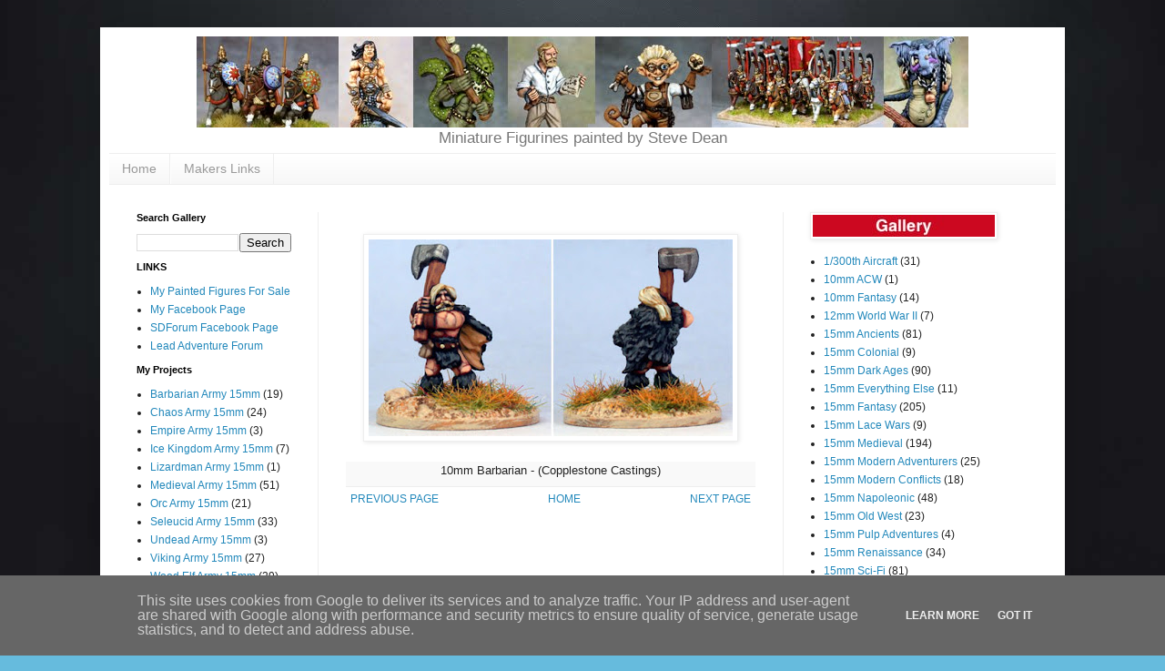

--- FILE ---
content_type: text/html; charset=UTF-8
request_url: http://www.steve-dean.co.uk/2021/01/blog-post_713.html
body_size: 14640
content:
<!DOCTYPE html>
<html class='v2' dir='ltr' lang='en-GB'>
<head>
<link href='https://www.blogger.com/static/v1/widgets/335934321-css_bundle_v2.css' rel='stylesheet' type='text/css'/>
<meta content='width=1100' name='viewport'/>
<meta content='text/html; charset=UTF-8' http-equiv='Content-Type'/>
<meta content='blogger' name='generator'/>
<link href='http://www.steve-dean.co.uk/favicon.ico' rel='icon' type='image/x-icon'/>
<link href='http://www.steve-dean.co.uk/2021/01/blog-post_713.html' rel='canonical'/>
<link rel="alternate" type="application/atom+xml" title="Steve Dean Painting - Atom" href="http://www.steve-dean.co.uk/feeds/posts/default" />
<link rel="alternate" type="application/rss+xml" title="Steve Dean Painting - RSS" href="http://www.steve-dean.co.uk/feeds/posts/default?alt=rss" />
<link rel="service.post" type="application/atom+xml" title="Steve Dean Painting - Atom" href="https://www.blogger.com/feeds/2883181931027628906/posts/default" />

<link rel="alternate" type="application/atom+xml" title="Steve Dean Painting - Atom" href="http://www.steve-dean.co.uk/feeds/5135814251381401252/comments/default" />
<!--Can't find substitution for tag [blog.ieCssRetrofitLinks]-->
<link href='https://blogger.googleusercontent.com/img/b/R29vZ2xl/AVvXsEj_lxRXPETeCEQFxZVlxsMP9puUKEZgfCIj1QJ0EEIWB0JWmscRVVaxVlVDESfM4QMJdCPeqYC7GGu1yTHSq83QFtwAZORiUofu8ZDbzrBtpm0ku8zso3QzwiuupdERfXhZETT8LTTJIY8/w400-h216/14.jpg' rel='image_src'/>
<meta content='http://www.steve-dean.co.uk/2021/01/blog-post_713.html' property='og:url'/>
<meta content='Steve Dean Painting' property='og:title'/>
<meta content='  10mm Barbarian - (Copplestone Castings)' property='og:description'/>
<meta content='https://blogger.googleusercontent.com/img/b/R29vZ2xl/AVvXsEj_lxRXPETeCEQFxZVlxsMP9puUKEZgfCIj1QJ0EEIWB0JWmscRVVaxVlVDESfM4QMJdCPeqYC7GGu1yTHSq83QFtwAZORiUofu8ZDbzrBtpm0ku8zso3QzwiuupdERfXhZETT8LTTJIY8/w1200-h630-p-k-no-nu/14.jpg' property='og:image'/>
<title>Steve Dean Painting</title>
<style id='page-skin-1' type='text/css'><!--
/*
-----------------------------------------------
Blogger Template Style
Name:     Simple
Designer: Blogger
URL:      www.blogger.com
----------------------------------------------- */
/* Variable definitions
====================
<Variable name="keycolor" description="Main Color" type="color" default="#66bbdd"/>
<Group description="Page Text" selector="body">
<Variable name="body.font" description="Font" type="font"
default="normal normal 12px Arial, Tahoma, Helvetica, FreeSans, sans-serif"/>
<Variable name="body.text.color" description="Text Color" type="color" default="#222222"/>
</Group>
<Group description="Backgrounds" selector=".body-fauxcolumns-outer">
<Variable name="body.background.color" description="Outer Background" type="color" default="#66bbdd"/>
<Variable name="content.background.color" description="Main Background" type="color" default="#ffffff"/>
<Variable name="header.background.color" description="Header Background" type="color" default="transparent"/>
</Group>
<Group description="Links" selector=".main-outer">
<Variable name="link.color" description="Link Color" type="color" default="#2288bb"/>
<Variable name="link.visited.color" description="Visited Color" type="color" default="#888888"/>
<Variable name="link.hover.color" description="Hover Color" type="color" default="#33aaff"/>
</Group>
<Group description="Blog Title" selector=".header h1">
<Variable name="header.font" description="Font" type="font"
default="normal normal 60px Arial, Tahoma, Helvetica, FreeSans, sans-serif"/>
<Variable name="header.text.color" description="Title Color" type="color" default="#3399bb" />
</Group>
<Group description="Blog Description" selector=".header .description">
<Variable name="description.text.color" description="Description Color" type="color"
default="#777777" />
</Group>
<Group description="Tabs Text" selector=".tabs-inner .widget li a">
<Variable name="tabs.font" description="Font" type="font"
default="normal normal 14px Arial, Tahoma, Helvetica, FreeSans, sans-serif"/>
<Variable name="tabs.text.color" description="Text Color" type="color" default="#999999"/>
<Variable name="tabs.selected.text.color" description="Selected Color" type="color" default="#000000"/>
</Group>
<Group description="Tabs Background" selector=".tabs-outer .PageList">
<Variable name="tabs.background.color" description="Background Color" type="color" default="#f5f5f5"/>
<Variable name="tabs.selected.background.color" description="Selected Color" type="color" default="#eeeeee"/>
</Group>
<Group description="Post Title" selector="h3.post-title, .comments h4">
<Variable name="post.title.font" description="Font" type="font"
default="normal normal 22px Arial, Tahoma, Helvetica, FreeSans, sans-serif"/>
</Group>
<Group description="Date Header" selector=".date-header">
<Variable name="date.header.color" description="Text Color" type="color"
default="#222222"/>
<Variable name="date.header.background.color" description="Background Color" type="color"
default="transparent"/>
<Variable name="date.header.font" description="Text Font" type="font"
default="normal bold 11px Arial, Tahoma, Helvetica, FreeSans, sans-serif"/>
<Variable name="date.header.padding" description="Date Header Padding" type="string" default="inherit"/>
<Variable name="date.header.letterspacing" description="Date Header Letter Spacing" type="string" default="inherit"/>
<Variable name="date.header.margin" description="Date Header Margin" type="string" default="inherit"/>
</Group>
<Group description="Post Footer" selector=".post-footer">
<Variable name="post.footer.text.color" description="Text Color" type="color" default="#666666"/>
<Variable name="post.footer.background.color" description="Background Color" type="color"
default="#f9f9f9"/>
<Variable name="post.footer.border.color" description="Shadow Color" type="color" default="#eeeeee"/>
</Group>
<Group description="Gadgets" selector="h2">
<Variable name="widget.title.font" description="Title Font" type="font"
default="normal bold 11px Arial, Tahoma, Helvetica, FreeSans, sans-serif"/>
<Variable name="widget.title.text.color" description="Title Color" type="color" default="#000000"/>
<Variable name="widget.alternate.text.color" description="Alternate Color" type="color" default="#999999"/>
</Group>
<Group description="Images" selector=".main-inner">
<Variable name="image.background.color" description="Background Color" type="color" default="#ffffff"/>
<Variable name="image.border.color" description="Border Color" type="color" default="#eeeeee"/>
<Variable name="image.text.color" description="Caption Text Color" type="color" default="#222222"/>
</Group>
<Group description="Accents" selector=".content-inner">
<Variable name="body.rule.color" description="Separator Line Color" type="color" default="#eeeeee"/>
<Variable name="tabs.border.color" description="Tabs Border Color" type="color" default="#eeeeee"/>
</Group>
<Variable name="body.background" description="Body Background" type="background"
color="#66bbdd" default="$(color) none repeat scroll top left"/>
<Variable name="body.background.override" description="Body Background Override" type="string" default=""/>
<Variable name="body.background.gradient.cap" description="Body Gradient Cap" type="url"
default="url(https://resources.blogblog.com/blogblog/data/1kt/simple/gradients_light.png)"/>
<Variable name="body.background.gradient.tile" description="Body Gradient Tile" type="url"
default="url(https://resources.blogblog.com/blogblog/data/1kt/simple/body_gradient_tile_light.png)"/>
<Variable name="content.background.color.selector" description="Content Background Color Selector" type="string" default=".content-inner"/>
<Variable name="content.padding" description="Content Padding" type="length" default="10px" min="0" max="100px"/>
<Variable name="content.padding.horizontal" description="Content Horizontal Padding" type="length" default="10px" min="0" max="100px"/>
<Variable name="content.shadow.spread" description="Content Shadow Spread" type="length" default="40px" min="0" max="100px"/>
<Variable name="content.shadow.spread.webkit" description="Content Shadow Spread (WebKit)" type="length" default="5px" min="0" max="100px"/>
<Variable name="content.shadow.spread.ie" description="Content Shadow Spread (IE)" type="length" default="10px" min="0" max="100px"/>
<Variable name="main.border.width" description="Main Border Width" type="length" default="0" min="0" max="10px"/>
<Variable name="header.background.gradient" description="Header Gradient" type="url" default="none"/>
<Variable name="header.shadow.offset.left" description="Header Shadow Offset Left" type="length" default="-1px" min="-50px" max="50px"/>
<Variable name="header.shadow.offset.top" description="Header Shadow Offset Top" type="length" default="-1px" min="-50px" max="50px"/>
<Variable name="header.shadow.spread" description="Header Shadow Spread" type="length" default="1px" min="0" max="100px"/>
<Variable name="header.padding" description="Header Padding" type="length" default="30px" min="0" max="100px"/>
<Variable name="header.border.size" description="Header Border Size" type="length" default="1px" min="0" max="10px"/>
<Variable name="header.bottom.border.size" description="Header Bottom Border Size" type="length" default="1px" min="0" max="10px"/>
<Variable name="header.border.horizontalsize" description="Header Horizontal Border Size" type="length" default="0" min="0" max="10px"/>
<Variable name="description.text.size" description="Description Text Size" type="string" default="140%"/>
<Variable name="tabs.margin.top" description="Tabs Margin Top" type="length" default="0" min="0" max="100px"/>
<Variable name="tabs.margin.side" description="Tabs Side Margin" type="length" default="30px" min="0" max="100px"/>
<Variable name="tabs.background.gradient" description="Tabs Background Gradient" type="url"
default="url(https://resources.blogblog.com/blogblog/data/1kt/simple/gradients_light.png)"/>
<Variable name="tabs.border.width" description="Tabs Border Width" type="length" default="1px" min="0" max="10px"/>
<Variable name="tabs.bevel.border.width" description="Tabs Bevel Border Width" type="length" default="1px" min="0" max="10px"/>
<Variable name="post.margin.bottom" description="Post Bottom Margin" type="length" default="25px" min="0" max="100px"/>
<Variable name="image.border.small.size" description="Image Border Small Size" type="length" default="2px" min="0" max="10px"/>
<Variable name="image.border.large.size" description="Image Border Large Size" type="length" default="5px" min="0" max="10px"/>
<Variable name="page.width.selector" description="Page Width Selector" type="string" default=".region-inner"/>
<Variable name="page.width" description="Page Width" type="string" default="auto"/>
<Variable name="main.section.margin" description="Main Section Margin" type="length" default="15px" min="0" max="100px"/>
<Variable name="main.padding" description="Main Padding" type="length" default="15px" min="0" max="100px"/>
<Variable name="main.padding.top" description="Main Padding Top" type="length" default="30px" min="0" max="100px"/>
<Variable name="main.padding.bottom" description="Main Padding Bottom" type="length" default="30px" min="0" max="100px"/>
<Variable name="paging.background"
color="#ffffff"
description="Background of blog paging area" type="background"
default="transparent none no-repeat scroll top center"/>
<Variable name="footer.bevel" description="Bevel border length of footer" type="length" default="0" min="0" max="10px"/>
<Variable name="mobile.background.overlay" description="Mobile Background Overlay" type="string"
default="transparent none repeat scroll top left"/>
<Variable name="mobile.background.size" description="Mobile Background Size" type="string" default="auto"/>
<Variable name="mobile.button.color" description="Mobile Button Color" type="color" default="#ffffff" />
<Variable name="startSide" description="Side where text starts in blog language" type="automatic" default="left"/>
<Variable name="endSide" description="Side where text ends in blog language" type="automatic" default="right"/>
*/
/* Content
----------------------------------------------- */
body {
font: normal normal 12px Arial, Tahoma, Helvetica, FreeSans, sans-serif;
color: #222222;
background: #66bbdd url(http://1.bp.blogspot.com/-DhjB-02O8oY/XIlRneYYtkI/AAAAAAAAK2c/V6K7_62YzeMQgWTb0oXAi4N2wxUB4z7IwCK4BGAYYCw/s0/back.jpg) repeat scroll top left;
padding: 0 40px 40px 40px;
}
html body .region-inner {
min-width: 0;
max-width: 100%;
width: auto;
}
h2 {
font-size: 22px;
}
a:link {
text-decoration:none;
color: #2288bb;
}
a:visited {
text-decoration:none;
color: #888888;
}
a:hover {
text-decoration:underline;
color: #33aaff;
}
.body-fauxcolumn-outer .fauxcolumn-inner {
background: transparent none repeat scroll top left;
_background-image: none;
}
.body-fauxcolumn-outer .cap-top {
position: absolute;
z-index: 1;
height: 400px;
width: 100%;
}
.body-fauxcolumn-outer .cap-top .cap-left {
width: 100%;
background: transparent none repeat-x scroll top left;
_background-image: none;
}
.content-outer {
-moz-box-shadow: 0 0 40px rgba(0, 0, 0, .15);
-webkit-box-shadow: 0 0 5px rgba(0, 0, 0, .15);
-goog-ms-box-shadow: 0 0 10px #333333;
box-shadow: 0 0 40px rgba(0, 0, 0, .15);
margin-bottom: 1px;
}
.content-inner {
padding: 10px 10px;
}
.content-inner {
background-color: #ffffff;
}
/* Header
----------------------------------------------- */
.header-outer {
background: transparent none repeat-x scroll 0 -400px;
_background-image: none;
}
.Header h1 {
font: normal normal 60px Arial, Tahoma, Helvetica, FreeSans, sans-serif;
color: #3399bb;
text-shadow: -1px -1px 1px rgba(0, 0, 0, .2);
}
.Header h1 a {
color: #3399bb;
}
.Header .description {
font-size: 140%;
color: #777777;
}
.header-inner .Header .titlewrapper {
padding: 22px 30px;
}
.header-inner .Header .descriptionwrapper {
padding: 0 30px;
}
/* Tabs
----------------------------------------------- */
.tabs-inner .section:first-child {
border-top: 1px solid #eeeeee;
}
.tabs-inner .section:first-child ul {
margin-top: -1px;
border-top: 1px solid #eeeeee;
border-left: 0 solid #eeeeee;
border-right: 0 solid #eeeeee;
}
.tabs-inner .widget ul {
background: #f5f5f5 url(https://resources.blogblog.com/blogblog/data/1kt/simple/gradients_light.png) repeat-x scroll 0 -800px;
_background-image: none;
border-bottom: 1px solid #eeeeee;
margin-top: 0;
margin-left: -30px;
margin-right: -30px;
}
.tabs-inner .widget li a {
display: inline-block;
padding: .6em 1em;
font: normal normal 14px Arial, Tahoma, Helvetica, FreeSans, sans-serif;
color: #999999;
border-left: 1px solid #ffffff;
border-right: 1px solid #eeeeee;
}
.tabs-inner .widget li:first-child a {
border-left: none;
}
.tabs-inner .widget li.selected a, .tabs-inner .widget li a:hover {
color: #000000;
background-color: #eeeeee;
text-decoration: none;
}
/* Columns
----------------------------------------------- */
.main-outer {
border-top: 0 solid #eeeeee;
}
.fauxcolumn-left-outer .fauxcolumn-inner {
border-right: 1px solid #eeeeee;
}
.fauxcolumn-right-outer .fauxcolumn-inner {
border-left: 1px solid #eeeeee;
}
/* Headings
----------------------------------------------- */
div.widget > h2,
div.widget h2.title {
margin: 0 0 1em 0;
font: normal bold 11px Arial, Tahoma, Helvetica, FreeSans, sans-serif;
color: #000000;
}
/* Widgets
----------------------------------------------- */
.widget .zippy {
color: #999999;
text-shadow: 2px 2px 1px rgba(0, 0, 0, .1);
}
.widget .popular-posts ul {
list-style: none;
}
/* Posts
----------------------------------------------- */
h2.date-header {
font: normal bold 11px Arial, Tahoma, Helvetica, FreeSans, sans-serif;
}
.date-header span {
background-color: transparent;
color: #222222;
padding: inherit;
letter-spacing: inherit;
margin: inherit;
}
.main-inner {
padding-top: 30px;
padding-bottom: 30px;
}
.main-inner .column-center-inner {
padding: 0 15px;
margin-bottom: -50px
}
.main-inner .column-center-inner .section {
margin: 0 15px;
}
.post {
margin: 0 0 25px 0;
}
h3.post-title, .comments h4 {
font: normal normal 22px Arial, Tahoma, Helvetica, FreeSans, sans-serif;
margin: .75em 0 0;
}
.post-body {
font-size: 110%;
line-height: 1.4;
position: relative;
margin-bottom: -50px
}
.post-body img, .post-body .tr-caption-container, .Profile img, .Image img,
.BlogList .item-thumbnail img {
padding: 2px;
background: #ffffff;
border: 1px solid #eeeeee;
-moz-box-shadow: 1px 1px 5px rgba(0, 0, 0, .1);
-webkit-box-shadow: 1px 1px 5px rgba(0, 0, 0, .1);
box-shadow: 1px 1px 5px rgba(0, 0, 0, .1);
}
.post-body img, .post-body .tr-caption-container {
padding: 5px;
}
.post-body .tr-caption-container {
color: #222222;
}
.post-body .tr-caption-container img {
padding: 0;
background: transparent;
border: none;
-moz-box-shadow: 0 0 0 rgba(0, 0, 0, .1);
-webkit-box-shadow: 0 0 0 rgba(0, 0, 0, .1);
box-shadow: 0 0 0 rgba(0, 0, 0, .1);
}
.post-header {
margin: 0 0 1.5em;
line-height: 1.6;
font-size: 90%;
margin-bottom : -20px
}
.post-footer {
margin: 10px -0px 0;
padding: 5px 10px;
color: #666666;
background-color: #f9f9f9;
border-bottom: 1px solid #eeeeee;
line-height: 1.6;
font-size: 90%;
margin-bottom : -20px
}
#comments .comment-author {
padding-top: 1.5em;
border-top: 1px solid #eeeeee;
background-position: 0 1.5em;
}
#comments .comment-author:first-child {
padding-top: 0;
border-top: none;
}
.avatar-image-container {
margin: .2em 0 0;
}
#comments .avatar-image-container img {
border: 1px solid #eeeeee;
}
/* Comments
----------------------------------------------- */
.comments .comments-content .icon.blog-author {
background-repeat: no-repeat;
background-image: url([data-uri]);
}
.comments .comments-content .loadmore a {
border-top: 1px solid #999999;
border-bottom: 1px solid #999999;
}
.comments .comment-thread.inline-thread {
background-color: #f9f9f9;
}
.comments .continue {
border-top: 2px solid #999999;
}
/* Accents
---------------------------------------------- */
.section-columns td.columns-cell {
border-left: 1px solid #eeeeee;
}
.blog-pager {
background: transparent none no-repeat scroll top center;
}
.blog-pager-older-link, .home-link,
.blog-pager-newer-link {
background-color: #ffffff;
padding: 5px;
}
.footer-outer {
border-top: 0 dashed #bbbbbb;
}
/* Mobile
----------------------------------------------- */
body.mobile  {
background-size: auto;
}
.mobile .body-fauxcolumn-outer {
background: transparent none repeat scroll top left;
}
.mobile .body-fauxcolumn-outer .cap-top {
background-size: 100% auto;
}
.mobile .content-outer {
-webkit-box-shadow: 0 0 3px rgba(0, 0, 0, .15);
box-shadow: 0 0 3px rgba(0, 0, 0, .15);
}
.mobile .tabs-inner .widget ul {
margin-left: 0;
margin-right: 0;
}
.mobile .post {
margin: 0;
}
.mobile .main-inner .column-center-inner .section {
margin: 0;
}
.mobile .date-header span {
padding: 0.1em 10px;
margin: 0 -10px;
}
.mobile h3.post-title {
margin: 0;
}
.mobile .blog-pager {
background: transparent none no-repeat scroll top center;
}
.mobile .footer-outer {
border-top: none;
}
.mobile .main-inner, .mobile .footer-inner {
background-color: #ffffff;
}
.mobile-index-contents {
color: #222222;
}
.mobile-link-button {
background-color: #2288bb;
}
.mobile-link-button a:link, .mobile-link-button a:visited {
color: #ffffff;
}
.mobile .tabs-inner .section:first-child {
border-top: none;
}
.mobile .tabs-inner .PageList .widget-content {
background-color: #eeeeee;
color: #000000;
border-top: 1px solid #eeeeee;
border-bottom: 1px solid #eeeeee;
}
.mobile .tabs-inner .PageList .widget-content .pagelist-arrow {
border-left: 1px solid #eeeeee;
}
#header-inner {text-align:center !important;} #header-inner img {margin: 0 auto !important;}.cookie-choices-info {position: fixed; top: auto !important; bottom: 0px !important;}
.post-filter-message {
display: none !important;
}
.no-posts-message {
display: none;
}
.widget {
margin: 10px 0 0 0;
}
.Header h1 {margin-bottom:0}
.Header .description {margin-top: 0;}
.header-inner .Header .titlewrapper {padding-bottom:0;}
.Header .description {
font-size: 140%;
color: #777777;
margin-bottom: -20px;
--></style>
<style id='template-skin-1' type='text/css'><!--
body {
min-width: 1060px;
}
.content-outer, .content-fauxcolumn-outer, .region-inner {
min-width: 1060px;
max-width: 1060px;
_width: 1060px;
}
.main-inner .columns {
padding-left: 230px;
padding-right: 300px;
}
.main-inner .fauxcolumn-center-outer {
left: 230px;
right: 300px;
/* IE6 does not respect left and right together */
_width: expression(this.parentNode.offsetWidth -
parseInt("230px") -
parseInt("300px") + 'px');
}
.main-inner .fauxcolumn-left-outer {
width: 230px;
}
.main-inner .fauxcolumn-right-outer {
width: 300px;
}
.main-inner .column-left-outer {
width: 230px;
right: 100%;
margin-left: -230px;
}
.main-inner .column-right-outer {
width: 300px;
margin-right: -300px;
}
#layout {
min-width: 0;
}
#layout .content-outer {
min-width: 0;
width: 800px;
}
#layout .region-inner {
min-width: 0;
width: auto;
}
body#layout div.add_widget {
padding: 8px;
}
body#layout div.add_widget a {
margin-left: 32px;
}
--></style>
<style>
    body {background-image:url(http\:\/\/1.bp.blogspot.com\/-DhjB-02O8oY\/XIlRneYYtkI\/AAAAAAAAK2c\/V6K7_62YzeMQgWTb0oXAi4N2wxUB4z7IwCK4BGAYYCw\/s0\/back.jpg);}
    
@media (max-width: 200px) { body {background-image:url(http\:\/\/1.bp.blogspot.com\/-DhjB-02O8oY\/XIlRneYYtkI\/AAAAAAAAK2c\/V6K7_62YzeMQgWTb0oXAi4N2wxUB4z7IwCK4BGAYYCw\/w200\/back.jpg);}}
@media (max-width: 400px) and (min-width: 201px) { body {background-image:url(http\:\/\/1.bp.blogspot.com\/-DhjB-02O8oY\/XIlRneYYtkI\/AAAAAAAAK2c\/V6K7_62YzeMQgWTb0oXAi4N2wxUB4z7IwCK4BGAYYCw\/w400\/back.jpg);}}
@media (max-width: 800px) and (min-width: 401px) { body {background-image:url(http\:\/\/1.bp.blogspot.com\/-DhjB-02O8oY\/XIlRneYYtkI\/AAAAAAAAK2c\/V6K7_62YzeMQgWTb0oXAi4N2wxUB4z7IwCK4BGAYYCw\/w800\/back.jpg);}}
@media (max-width: 1200px) and (min-width: 801px) { body {background-image:url(http\:\/\/1.bp.blogspot.com\/-DhjB-02O8oY\/XIlRneYYtkI\/AAAAAAAAK2c\/V6K7_62YzeMQgWTb0oXAi4N2wxUB4z7IwCK4BGAYYCw\/w1200\/back.jpg);}}
/* Last tag covers anything over one higher than the previous max-size cap. */
@media (min-width: 1201px) { body {background-image:url(http\:\/\/1.bp.blogspot.com\/-DhjB-02O8oY\/XIlRneYYtkI\/AAAAAAAAK2c\/V6K7_62YzeMQgWTb0oXAi4N2wxUB4z7IwCK4BGAYYCw\/w1600\/back.jpg);}}
  </style>
<link href='https://www.blogger.com/dyn-css/authorization.css?targetBlogID=2883181931027628906&amp;zx=38904df5-8c04-4c0c-8e08-80fdf985df10' media='none' onload='if(media!=&#39;all&#39;)media=&#39;all&#39;' rel='stylesheet'/><noscript><link href='https://www.blogger.com/dyn-css/authorization.css?targetBlogID=2883181931027628906&amp;zx=38904df5-8c04-4c0c-8e08-80fdf985df10' rel='stylesheet'/></noscript>
<meta name='google-adsense-platform-account' content='ca-host-pub-1556223355139109'/>
<meta name='google-adsense-platform-domain' content='blogspot.com'/>

<script type="text/javascript" language="javascript">
  // Supply ads personalization default for EEA readers
  // See https://www.blogger.com/go/adspersonalization
  adsbygoogle = window.adsbygoogle || [];
  if (typeof adsbygoogle.requestNonPersonalizedAds === 'undefined') {
    adsbygoogle.requestNonPersonalizedAds = 1;
  }
</script>


</head>
<body class='loading'>
<div class='navbar no-items section' id='navbar' name='Navbar'>
</div>
<div class='body-fauxcolumns'>
<div class='fauxcolumn-outer body-fauxcolumn-outer'>
<div class='cap-top'>
<div class='cap-left'></div>
<div class='cap-right'></div>
</div>
<div class='fauxborder-left'>
<div class='fauxborder-right'></div>
<div class='fauxcolumn-inner'>
</div>
</div>
<div class='cap-bottom'>
<div class='cap-left'></div>
<div class='cap-right'></div>
</div>
</div>
</div>
<div class='content'>
<div class='content-fauxcolumns'>
<div class='fauxcolumn-outer content-fauxcolumn-outer'>
<div class='cap-top'>
<div class='cap-left'></div>
<div class='cap-right'></div>
</div>
<div class='fauxborder-left'>
<div class='fauxborder-right'></div>
<div class='fauxcolumn-inner'>
</div>
</div>
<div class='cap-bottom'>
<div class='cap-left'></div>
<div class='cap-right'></div>
</div>
</div>
</div>
<div class='content-outer'>
<div class='content-cap-top cap-top'>
<div class='cap-left'></div>
<div class='cap-right'></div>
</div>
<div class='fauxborder-left content-fauxborder-left'>
<div class='fauxborder-right content-fauxborder-right'></div>
<div class='content-inner'>
<header>
<div class='header-outer'>
<div class='header-cap-top cap-top'>
<div class='cap-left'></div>
<div class='cap-right'></div>
</div>
<div class='fauxborder-left header-fauxborder-left'>
<div class='fauxborder-right header-fauxborder-right'></div>
<div class='region-inner header-inner'>
<div class='header section' id='header' name='Header'><div class='widget Header' data-version='1' id='Header1'>
<div id='header-inner'>
<a href='http://www.steve-dean.co.uk/' style='display: block'>
<img alt='Steve Dean Painting' height='100px; ' id='Header1_headerimg' src='https://blogger.googleusercontent.com/img/b/R29vZ2xl/AVvXsEio_33z8P4E_g9hb3zDIEwvrdD6v5bbOdQu3HNThWh8GsuOM89z75UZcW_JTCDFP0oq_MNiHuPXCfdquyXthyphenhyphen2k3rzLvjvcSE2ks0RrG8j5UpPlkICNnd2aM_5dqO3JYEJCmk8aAjFmwwI/s1600/banner.jpg' style='display: block' width='848px; '/>
</a>
<div class='descriptionwrapper'>
<p class='description'><span>Miniature Figurines painted by Steve Dean</span></p>
</div>
</div>
</div></div>
</div>
</div>
<div class='header-cap-bottom cap-bottom'>
<div class='cap-left'></div>
<div class='cap-right'></div>
</div>
</div>
</header>
<div class='tabs-outer'>
<div class='tabs-cap-top cap-top'>
<div class='cap-left'></div>
<div class='cap-right'></div>
</div>
<div class='fauxborder-left tabs-fauxborder-left'>
<div class='fauxborder-right tabs-fauxborder-right'></div>
<div class='region-inner tabs-inner'>
<div class='tabs section' id='crosscol' name='Cross-column'><div class='widget PageList' data-version='1' id='PageList2'>
<h2>Pages</h2>
<div class='widget-content'>
<ul>
<li>
<a href='https://www.steve-dean.co.uk/'>Home</a>
</li>
<li>
<a href='http://www.steve-dean.co.uk/p/makers-links.html'>Makers Links</a>
</li>
</ul>
<div class='clear'></div>
</div>
</div></div>
<div class='tabs no-items section' id='crosscol-overflow' name='Cross-Column 2'></div>
</div>
</div>
<div class='tabs-cap-bottom cap-bottom'>
<div class='cap-left'></div>
<div class='cap-right'></div>
</div>
</div>
<div class='main-outer'>
<div class='main-cap-top cap-top'>
<div class='cap-left'></div>
<div class='cap-right'></div>
</div>
<div class='fauxborder-left main-fauxborder-left'>
<div class='fauxborder-right main-fauxborder-right'></div>
<div class='region-inner main-inner'>
<div class='columns fauxcolumns'>
<div class='fauxcolumn-outer fauxcolumn-center-outer'>
<div class='cap-top'>
<div class='cap-left'></div>
<div class='cap-right'></div>
</div>
<div class='fauxborder-left'>
<div class='fauxborder-right'></div>
<div class='fauxcolumn-inner'>
</div>
</div>
<div class='cap-bottom'>
<div class='cap-left'></div>
<div class='cap-right'></div>
</div>
</div>
<div class='fauxcolumn-outer fauxcolumn-left-outer'>
<div class='cap-top'>
<div class='cap-left'></div>
<div class='cap-right'></div>
</div>
<div class='fauxborder-left'>
<div class='fauxborder-right'></div>
<div class='fauxcolumn-inner'>
</div>
</div>
<div class='cap-bottom'>
<div class='cap-left'></div>
<div class='cap-right'></div>
</div>
</div>
<div class='fauxcolumn-outer fauxcolumn-right-outer'>
<div class='cap-top'>
<div class='cap-left'></div>
<div class='cap-right'></div>
</div>
<div class='fauxborder-left'>
<div class='fauxborder-right'></div>
<div class='fauxcolumn-inner'>
</div>
</div>
<div class='cap-bottom'>
<div class='cap-left'></div>
<div class='cap-right'></div>
</div>
</div>
<!-- corrects IE6 width calculation -->
<div class='columns-inner'>
<div class='column-center-outer'>
<div class='column-center-inner'>
<div class='main section' id='main' name='Main'><div class='widget Blog' data-version='1' id='Blog1'>
<div class='blog-posts hfeed'>

          <div class="date-outer">
        

          <div class="date-posts">
        
<div class='post-outer'>
<div class='post hentry uncustomized-post-template' itemprop='blogPost' itemscope='itemscope' itemtype='http://schema.org/BlogPosting'>
<meta content='https://blogger.googleusercontent.com/img/b/R29vZ2xl/AVvXsEj_lxRXPETeCEQFxZVlxsMP9puUKEZgfCIj1QJ0EEIWB0JWmscRVVaxVlVDESfM4QMJdCPeqYC7GGu1yTHSq83QFtwAZORiUofu8ZDbzrBtpm0ku8zso3QzwiuupdERfXhZETT8LTTJIY8/w400-h216/14.jpg' itemprop='image_url'/>
<meta content='2883181931027628906' itemprop='blogId'/>
<meta content='5135814251381401252' itemprop='postId'/>
<a name='5135814251381401252'></a>
<div class='post-header'>
<div class='post-header-line-1'></div>
</div>
<div class='post-body entry-content' id='post-body-5135814251381401252' itemprop='description articleBody'>
<p>&nbsp;</p><div class="separator" style="clear: both; text-align: center;"><a href="https://blogger.googleusercontent.com/img/b/R29vZ2xl/AVvXsEj_lxRXPETeCEQFxZVlxsMP9puUKEZgfCIj1QJ0EEIWB0JWmscRVVaxVlVDESfM4QMJdCPeqYC7GGu1yTHSq83QFtwAZORiUofu8ZDbzrBtpm0ku8zso3QzwiuupdERfXhZETT8LTTJIY8/s556/14.jpg" imageanchor="1" style="margin-left: 1em; margin-right: 1em;"><img border="0" data-original-height="300" data-original-width="556" height="216" src="https://blogger.googleusercontent.com/img/b/R29vZ2xl/AVvXsEj_lxRXPETeCEQFxZVlxsMP9puUKEZgfCIj1QJ0EEIWB0JWmscRVVaxVlVDESfM4QMJdCPeqYC7GGu1yTHSq83QFtwAZORiUofu8ZDbzrBtpm0ku8zso3QzwiuupdERfXhZETT8LTTJIY8/w400-h216/14.jpg" width="400" /></a></div><div class="separator" style="clear: both; text-align: center;"><br /></div><div class="separator" style="clear: both; text-align: center;">10mm Barbarian&nbsp;- (Copplestone Castings)</div><br /><p></p>
<div style='clear: both;'></div>
</div>
<div class='post-footer'>
<div class='post-footer-line post-footer-line-1'>
<span class='post-author vcard'>
</span>
<span class='post-timestamp'>
</span>
<span class='post-comment-link'>
</span>
<span class='post-icons'>
<span class='item-control blog-admin pid-1659002976'>
<a href='https://www.blogger.com/post-edit.g?blogID=2883181931027628906&postID=5135814251381401252&from=pencil' title='Edit Post'>
<img alt='' class='icon-action' height='18' src='https://resources.blogblog.com/img/icon18_edit_allbkg.gif' width='18'/>
</a>
</span>
</span>
<div class='post-share-buttons goog-inline-block'>
</div>
</div>
<div class='post-footer-line post-footer-line-2'>
<span class='post-labels'>
</span>
</div>
<div class='post-footer-line post-footer-line-3'>
<span class='post-location'>
</span>
</div>
</div>
</div>
<div class='comments' id='comments'>
<a name='comments'></a>
</div>
</div>

        </div></div>
      
</div>
<div class='blog-pager' id='blog-pager'>
<span id='blog-pager-newer-link'>
<a class='blog-pager-newer-link' href='http://www.steve-dean.co.uk/2021/01/blog-post_722.html' id='Blog1_blog-pager-newer-link' title='Newer Post'>PREVIOUS PAGE</a>
</span>
<span id='blog-pager-older-link'>
<a class='blog-pager-older-link' href='http://www.steve-dean.co.uk/2021/01/blog-post_552.html' id='Blog1_blog-pager-older-link' title='Older Post'>NEXT PAGE</a>
</span>
<a class='home-link' href='http://www.steve-dean.co.uk/'>HOME</a>
</div>
<div class='clear'></div>
<div class='post-feeds'>
</div>
</div></div>
</div>
</div>
<div class='column-left-outer'>
<div class='column-left-inner'>
<aside>
<div class='sidebar section' id='sidebar-left-1'><div class='widget BlogSearch' data-version='1' id='BlogSearch1'>
<h2 class='title'>Search Gallery</h2>
<div class='widget-content'>
<div id='BlogSearch1_form'>
<form action='http://www.steve-dean.co.uk/search' class='gsc-search-box' target='_top'>
<table cellpadding='0' cellspacing='0' class='gsc-search-box'>
<tbody>
<tr>
<td class='gsc-input'>
<input autocomplete='off' class='gsc-input' name='q' size='10' title='search' type='text' value=''/>
</td>
<td class='gsc-search-button'>
<input class='gsc-search-button' title='search' type='submit' value='Search'/>
</td>
</tr>
</tbody>
</table>
</form>
</div>
</div>
<div class='clear'></div>
</div><div class='widget LinkList' data-version='1' id='LinkList1'>
<h2>LINKS</h2>
<div class='widget-content'>
<ul>
<li><a href='https://sdfigs-for-sale.blogspot.com'>My Painted Figures For Sale</a></li>
<li><a href='https://www.facebook.com/stevedeanpainting/'>My Facebook Page</a></li>
<li><a href='https://www.facebook.com/groups/191318267941035/'>SDForum Facebook Page</a></li>
<li><a href='http://leadadventureforum.com'>Lead Adventure Forum</a></li>
</ul>
<div class='clear'></div>
</div>
</div><div class='widget Label' data-version='1' id='Label2'>
<h2>My Projects</h2>
<div class='widget-content list-label-widget-content'>
<ul>
<li>
<a dir='ltr' href='http://www.steve-dean.co.uk/search/label/Barbarian%20Army%2015mm'>Barbarian Army 15mm</a>
<span dir='ltr'>(19)</span>
</li>
<li>
<a dir='ltr' href='http://www.steve-dean.co.uk/search/label/Chaos%20Army%2015mm'>Chaos Army 15mm</a>
<span dir='ltr'>(24)</span>
</li>
<li>
<a dir='ltr' href='http://www.steve-dean.co.uk/search/label/Empire%20Army%2015mm'>Empire Army 15mm</a>
<span dir='ltr'>(3)</span>
</li>
<li>
<a dir='ltr' href='http://www.steve-dean.co.uk/search/label/Ice%20Kingdom%20Army%2015mm'>Ice Kingdom Army 15mm</a>
<span dir='ltr'>(7)</span>
</li>
<li>
<a dir='ltr' href='http://www.steve-dean.co.uk/search/label/Lizardman%20Army%2015mm'>Lizardman Army 15mm</a>
<span dir='ltr'>(1)</span>
</li>
<li>
<a dir='ltr' href='http://www.steve-dean.co.uk/search/label/Medieval%20Army%2015mm'>Medieval Army 15mm</a>
<span dir='ltr'>(51)</span>
</li>
<li>
<a dir='ltr' href='http://www.steve-dean.co.uk/search/label/Orc%20Army%2015mm'>Orc Army 15mm</a>
<span dir='ltr'>(21)</span>
</li>
<li>
<a dir='ltr' href='http://www.steve-dean.co.uk/search/label/Seleucid%20Army%2015mm'>Seleucid Army 15mm</a>
<span dir='ltr'>(33)</span>
</li>
<li>
<a dir='ltr' href='http://www.steve-dean.co.uk/search/label/Undead%20Army%2015mm'>Undead Army 15mm</a>
<span dir='ltr'>(3)</span>
</li>
<li>
<a dir='ltr' href='http://www.steve-dean.co.uk/search/label/Viking%20Army%2015mm'>Viking Army 15mm</a>
<span dir='ltr'>(27)</span>
</li>
<li>
<a dir='ltr' href='http://www.steve-dean.co.uk/search/label/Wood%20Elf%20Army%2015mm'>Wood Elf Army 15mm</a>
<span dir='ltr'>(29)</span>
</li>
</ul>
<div class='clear'></div>
</div>
</div><div class='widget Image' data-version='1' id='Image8'>
<div class='widget-content'>
<a href='https://www.steve-dean.co.uk/p/back-of-beyond.html'>
<img alt='' height='161' id='Image8_img' src='https://blogger.googleusercontent.com/img/b/R29vZ2xl/AVvXsEhowyzrEnCpE2xZIAwHsDmJoRzZlLIqRWXnpk-guaRyKa2uXSBlHAET2dsWzRu7Mo_OmRJ7722cid78k_Dr5bhHco5fde-pAJVWLy2kiLdaU-MsYV3EIn96NFLWPN3mh7A2oNy0g-6xPz8/s1600/lok-160.jpg' width='160'/>
</a>
<br/>
</div>
<div class='clear'></div>
</div><div class='widget Image' data-version='1' id='Image1'>
<div class='widget-content'>
<a href='https://www.instagram.com/stevedean1162/'>
<img alt='' height='121' id='Image1_img' src='https://blogger.googleusercontent.com/img/b/R29vZ2xl/AVvXsEgAoKDiCNn3U61fLEFqO15mRuu6cKcMG6d12-cQJQUQAul4B0xKy4hDjmfUMxa9IYFcOWbD6YJAei03fBwRlhq4deMVXClltBXFADQzUpF5xwgfWArro3q-L4xoXuHi7YD5AJrsVuzqxh8/s1600/instagram.jpg' width='160'/>
</a>
<br/>
</div>
<div class='clear'></div>
</div><div class='widget TextList' data-version='1' id='TextList1'>
<h2>
</h2>
<div class='widget-content'>
<ul>
<li>eBay @sdforum</li>
<li>Twitter @SteveDeanMinis</li>
<li>Instagram @stevedean1162</li>
<li>Bluesky @stevedeanpainting.bsky.social</li>
</ul>
<div class='clear'></div>
</div>
</div><div class='widget Stats' data-version='1' id='Stats1'>
<h2>Total Pageviews</h2>
<div class='widget-content'>
<div id='Stats1_content' style='display: none;'>
<span class='counter-wrapper text-counter-wrapper' id='Stats1_totalCount'>
</span>
<div class='clear'></div>
</div>
</div>
</div></div>
</aside>
</div>
</div>
<div class='column-right-outer'>
<div class='column-right-inner'>
<aside>
<div class='sidebar section' id='sidebar-right-1'><div class='widget Image' data-version='1' id='Image5'>
<div class='widget-content'>
<img alt='' height='24' id='Image5_img' src='https://blogger.googleusercontent.com/img/b/R29vZ2xl/AVvXsEiQW67M_R7mwK6eYqi6KfKm1He0EyiOwd3uCWUNRESQf3mFfxsMlhgudZW_CO7mbhebnnBi-VBJY8RMkT4gDgQoGbljYd9LabididyHVpb-yaI3jBYUF8oGIGhxGebqTrJLjVWfioqKH-w/s1600/gallery-1.jpg' width='200'/>
<br/>
</div>
<div class='clear'></div>
</div><div class='widget Label' data-version='1' id='Label1'>
<div class='widget-content list-label-widget-content'>
<ul>
<li>
<a dir='ltr' href='http://www.steve-dean.co.uk/search/label/1%2F300th%20Aircraft'>1/300th Aircraft</a>
<span dir='ltr'>(31)</span>
</li>
<li>
<a dir='ltr' href='http://www.steve-dean.co.uk/search/label/10mm%20ACW'>10mm ACW</a>
<span dir='ltr'>(1)</span>
</li>
<li>
<a dir='ltr' href='http://www.steve-dean.co.uk/search/label/10mm%20Fantasy'>10mm Fantasy</a>
<span dir='ltr'>(14)</span>
</li>
<li>
<a dir='ltr' href='http://www.steve-dean.co.uk/search/label/12mm%20World%20War%20II'>12mm World War II</a>
<span dir='ltr'>(7)</span>
</li>
<li>
<a dir='ltr' href='http://www.steve-dean.co.uk/search/label/15mm%20Ancients'>15mm Ancients</a>
<span dir='ltr'>(81)</span>
</li>
<li>
<a dir='ltr' href='http://www.steve-dean.co.uk/search/label/15mm%20Colonial'>15mm Colonial</a>
<span dir='ltr'>(9)</span>
</li>
<li>
<a dir='ltr' href='http://www.steve-dean.co.uk/search/label/15mm%20Dark%20Ages'>15mm Dark Ages</a>
<span dir='ltr'>(90)</span>
</li>
<li>
<a dir='ltr' href='http://www.steve-dean.co.uk/search/label/15mm%20Everything%20Else'>15mm Everything Else</a>
<span dir='ltr'>(11)</span>
</li>
<li>
<a dir='ltr' href='http://www.steve-dean.co.uk/search/label/15mm%20Fantasy'>15mm Fantasy</a>
<span dir='ltr'>(205)</span>
</li>
<li>
<a dir='ltr' href='http://www.steve-dean.co.uk/search/label/15mm%20Lace%20Wars'>15mm Lace Wars</a>
<span dir='ltr'>(9)</span>
</li>
<li>
<a dir='ltr' href='http://www.steve-dean.co.uk/search/label/15mm%20Medieval'>15mm Medieval</a>
<span dir='ltr'>(194)</span>
</li>
<li>
<a dir='ltr' href='http://www.steve-dean.co.uk/search/label/15mm%20Modern%20Adventurers'>15mm Modern Adventurers</a>
<span dir='ltr'>(25)</span>
</li>
<li>
<a dir='ltr' href='http://www.steve-dean.co.uk/search/label/15mm%20Modern%20Conflicts'>15mm Modern Conflicts</a>
<span dir='ltr'>(18)</span>
</li>
<li>
<a dir='ltr' href='http://www.steve-dean.co.uk/search/label/15mm%20Napoleonic'>15mm Napoleonic</a>
<span dir='ltr'>(48)</span>
</li>
<li>
<a dir='ltr' href='http://www.steve-dean.co.uk/search/label/15mm%20Old%20West'>15mm Old West</a>
<span dir='ltr'>(23)</span>
</li>
<li>
<a dir='ltr' href='http://www.steve-dean.co.uk/search/label/15mm%20Pulp%20Adventures'>15mm Pulp Adventures</a>
<span dir='ltr'>(4)</span>
</li>
<li>
<a dir='ltr' href='http://www.steve-dean.co.uk/search/label/15mm%20Renaissance'>15mm Renaissance</a>
<span dir='ltr'>(34)</span>
</li>
<li>
<a dir='ltr' href='http://www.steve-dean.co.uk/search/label/15mm%20Sci-Fi'>15mm Sci-Fi</a>
<span dir='ltr'>(81)</span>
</li>
<li>
<a dir='ltr' href='http://www.steve-dean.co.uk/search/label/15mm%20Terrain'>15mm Terrain</a>
<span dir='ltr'>(2)</span>
</li>
<li>
<a dir='ltr' href='http://www.steve-dean.co.uk/search/label/15mm%20VSF%20%2F%20Steampunk'>15mm VSF / Steampunk</a>
<span dir='ltr'>(7)</span>
</li>
<li>
<a dir='ltr' href='http://www.steve-dean.co.uk/search/label/15mm%20World%20War%20I'>15mm World War I</a>
<span dir='ltr'>(7)</span>
</li>
<li>
<a dir='ltr' href='http://www.steve-dean.co.uk/search/label/15mm%20World%20War%20II'>15mm World War II</a>
<span dir='ltr'>(16)</span>
</li>
<li>
<a dir='ltr' href='http://www.steve-dean.co.uk/search/label/20mm%20Sci-Fi'>20mm Sci-Fi</a>
<span dir='ltr'>(1)</span>
</li>
<li>
<a dir='ltr' href='http://www.steve-dean.co.uk/search/label/20mm%20World%20War%20II'>20mm World War II</a>
<span dir='ltr'>(28)</span>
</li>
<li>
<a dir='ltr' href='http://www.steve-dean.co.uk/search/label/28mm%20American%20Civil%20War'>28mm American Civil War</a>
<span dir='ltr'>(4)</span>
</li>
<li>
<a dir='ltr' href='http://www.steve-dean.co.uk/search/label/28mm%20Ancients'>28mm Ancients</a>
<span dir='ltr'>(44)</span>
</li>
<li>
<a dir='ltr' href='http://www.steve-dean.co.uk/search/label/28mm%20Back%20of%20Beyond'>28mm Back of Beyond</a>
<span dir='ltr'>(52)</span>
</li>
<li>
<a dir='ltr' href='http://www.steve-dean.co.uk/search/label/28mm%20Colonial'>28mm Colonial</a>
<span dir='ltr'>(25)</span>
</li>
<li>
<a dir='ltr' href='http://www.steve-dean.co.uk/search/label/28mm%20Comic%20Book%20Supers'>28mm Comic Book Supers</a>
<span dir='ltr'>(28)</span>
</li>
<li>
<a dir='ltr' href='http://www.steve-dean.co.uk/search/label/28mm%20Confrontation'>28mm Confrontation</a>
<span dir='ltr'>(39)</span>
</li>
<li>
<a dir='ltr' href='http://www.steve-dean.co.uk/search/label/28mm%20Dark%20Ages'>28mm Dark Ages</a>
<span dir='ltr'>(21)</span>
</li>
<li>
<a dir='ltr' href='http://www.steve-dean.co.uk/search/label/28mm%20Everything%20Else'>28mm Everything Else</a>
<span dir='ltr'>(30)</span>
</li>
<li>
<a dir='ltr' href='http://www.steve-dean.co.uk/search/label/28mm%20Fantasy%20Bad%20Guys'>28mm Fantasy Bad Guys</a>
<span dir='ltr'>(11)</span>
</li>
<li>
<a dir='ltr' href='http://www.steve-dean.co.uk/search/label/28mm%20Fantasy%20Barbarians%20%28Female%29'>28mm Fantasy Barbarians (Female)</a>
<span dir='ltr'>(19)</span>
</li>
<li>
<a dir='ltr' href='http://www.steve-dean.co.uk/search/label/28mm%20Fantasy%20Barbarians%20%28Male%29'>28mm Fantasy Barbarians (Male)</a>
<span dir='ltr'>(19)</span>
</li>
<li>
<a dir='ltr' href='http://www.steve-dean.co.uk/search/label/28mm%20Fantasy%20Dwarfs'>28mm Fantasy Dwarfs</a>
<span dir='ltr'>(40)</span>
</li>
<li>
<a dir='ltr' href='http://www.steve-dean.co.uk/search/label/28mm%20Fantasy%20Elves'>28mm Fantasy Elves</a>
<span dir='ltr'>(28)</span>
</li>
<li>
<a dir='ltr' href='http://www.steve-dean.co.uk/search/label/28mm%20Fantasy%20Fighters%20%28Female%29'>28mm Fantasy Fighters (Female)</a>
<span dir='ltr'>(42)</span>
</li>
<li>
<a dir='ltr' href='http://www.steve-dean.co.uk/search/label/28mm%20Fantasy%20Fighters%20%28Male%29'>28mm Fantasy Fighters (Male)</a>
<span dir='ltr'>(53)</span>
</li>
<li>
<a dir='ltr' href='http://www.steve-dean.co.uk/search/label/28mm%20Fantasy%20Football'>28mm Fantasy Football</a>
<span dir='ltr'>(9)</span>
</li>
<li>
<a dir='ltr' href='http://www.steve-dean.co.uk/search/label/28mm%20Fantasy%20Halflings'>28mm Fantasy Halflings</a>
<span dir='ltr'>(10)</span>
</li>
<li>
<a dir='ltr' href='http://www.steve-dean.co.uk/search/label/28mm%20Fantasy%20Monsters'>28mm Fantasy Monsters</a>
<span dir='ltr'>(72)</span>
</li>
<li>
<a dir='ltr' href='http://www.steve-dean.co.uk/search/label/28mm%20Fantasy%20NPC%2FTownsfolk'>28mm Fantasy NPC/Townsfolk</a>
<span dir='ltr'>(71)</span>
</li>
<li>
<a dir='ltr' href='http://www.steve-dean.co.uk/search/label/28mm%20Fantasy%20Old%20School'>28mm Fantasy Old School</a>
<span dir='ltr'>(42)</span>
</li>
<li>
<a dir='ltr' href='http://www.steve-dean.co.uk/search/label/28mm%20Fantasy%20Old%20School%20Citadel'>28mm Fantasy Old School Citadel</a>
<span dir='ltr'>(64)</span>
</li>
<li>
<a dir='ltr' href='http://www.steve-dean.co.uk/search/label/28mm%20Fantasy%20Orcs%20and%20Goblins'>28mm Fantasy Orcs and Goblins</a>
<span dir='ltr'>(51)</span>
</li>
<li>
<a dir='ltr' href='http://www.steve-dean.co.uk/search/label/28mm%20Fantasy%20Rogues%20%28Female%29'>28mm Fantasy Rogues (Female)</a>
<span dir='ltr'>(19)</span>
</li>
<li>
<a dir='ltr' href='http://www.steve-dean.co.uk/search/label/28mm%20Fantasy%20Rogues%20%28Male%29'>28mm Fantasy Rogues (Male)</a>
<span dir='ltr'>(20)</span>
</li>
<li>
<a dir='ltr' href='http://www.steve-dean.co.uk/search/label/28mm%20Fantasy%20Spellcasters%20%28Female%29'>28mm Fantasy Spellcasters (Female)</a>
<span dir='ltr'>(38)</span>
</li>
<li>
<a dir='ltr' href='http://www.steve-dean.co.uk/search/label/28mm%20Fantasy%20Spellcasters%20%28Male%29'>28mm Fantasy Spellcasters (Male)</a>
<span dir='ltr'>(52)</span>
</li>
<li>
<a dir='ltr' href='http://www.steve-dean.co.uk/search/label/28mm%20Frostgrave'>28mm Frostgrave</a>
<span dir='ltr'>(27)</span>
</li>
<li>
<a dir='ltr' href='http://www.steve-dean.co.uk/search/label/28mm%20Games%20Workshop%20Fantasy'>28mm Games Workshop Fantasy</a>
<span dir='ltr'>(117)</span>
</li>
<li>
<a dir='ltr' href='http://www.steve-dean.co.uk/search/label/28mm%20Games%20Workshop%20Sci-Fi'>28mm Games Workshop Sci-Fi</a>
<span dir='ltr'>(33)</span>
</li>
<li>
<a dir='ltr' href='http://www.steve-dean.co.uk/search/label/28mm%20Lace%20Wars'>28mm Lace Wars</a>
<span dir='ltr'>(26)</span>
</li>
<li>
<a dir='ltr' href='http://www.steve-dean.co.uk/search/label/28mm%20Malifaux'>28mm Malifaux</a>
<span dir='ltr'>(23)</span>
</li>
<li>
<a dir='ltr' href='http://www.steve-dean.co.uk/search/label/28mm%20Medieval'>28mm Medieval</a>
<span dir='ltr'>(38)</span>
</li>
<li>
<a dir='ltr' href='http://www.steve-dean.co.uk/search/label/28mm%20Modern%20Adventures'>28mm Modern Adventures</a>
<span dir='ltr'>(32)</span>
</li>
<li>
<a dir='ltr' href='http://www.steve-dean.co.uk/search/label/28mm%20Modern%20Conflicts'>28mm Modern Conflicts</a>
<span dir='ltr'>(16)</span>
</li>
<li>
<a dir='ltr' href='http://www.steve-dean.co.uk/search/label/28mm%20Modern%20Horror'>28mm Modern Horror</a>
<span dir='ltr'>(10)</span>
</li>
<li>
<a dir='ltr' href='http://www.steve-dean.co.uk/search/label/28mm%20Napoleonic'>28mm Napoleonic</a>
<span dir='ltr'>(16)</span>
</li>
<li>
<a dir='ltr' href='http://www.steve-dean.co.uk/search/label/28mm%20Old%20Weird%20West'>28mm Old Weird West</a>
<span dir='ltr'>(11)</span>
</li>
<li>
<a dir='ltr' href='http://www.steve-dean.co.uk/search/label/28mm%20Old%20West%20Gunfighters'>28mm Old West Gunfighters</a>
<span dir='ltr'>(43)</span>
</li>
<li>
<a dir='ltr' href='http://www.steve-dean.co.uk/search/label/28mm%20Old%20West%20Lawmen'>28mm Old West Lawmen</a>
<span dir='ltr'>(13)</span>
</li>
<li>
<a dir='ltr' href='http://www.steve-dean.co.uk/search/label/28mm%20Old%20West%20Townsfolk'>28mm Old West Townsfolk</a>
<span dir='ltr'>(42)</span>
</li>
<li>
<a dir='ltr' href='http://www.steve-dean.co.uk/search/label/28mm%20Pirates%20%28Female%29'>28mm Pirates (Female)</a>
<span dir='ltr'>(24)</span>
</li>
<li>
<a dir='ltr' href='http://www.steve-dean.co.uk/search/label/28mm%20Pirates%20%28Male%29'>28mm Pirates (Male)</a>
<span dir='ltr'>(48)</span>
</li>
<li>
<a dir='ltr' href='http://www.steve-dean.co.uk/search/label/28mm%20Pirates%20%28Undead%29'>28mm Pirates (Undead)</a>
<span dir='ltr'>(50)</span>
</li>
<li>
<a dir='ltr' href='http://www.steve-dean.co.uk/search/label/28mm%20Pulp%20Adventures'>28mm Pulp Adventures</a>
<span dir='ltr'>(55)</span>
</li>
<li>
<a dir='ltr' href='http://www.steve-dean.co.uk/search/label/28mm%20Pulp%20Amazonian%20Tribe'>28mm Pulp Amazonian Tribe</a>
<span dir='ltr'>(12)</span>
</li>
<li>
<a dir='ltr' href='http://www.steve-dean.co.uk/search/label/28mm%20Rangers%20of%20Shadow%20Deep'>28mm Rangers of Shadow Deep</a>
<span dir='ltr'>(25)</span>
</li>
<li>
<a dir='ltr' href='http://www.steve-dean.co.uk/search/label/28mm%20Renaissance'>28mm Renaissance</a>
<span dir='ltr'>(34)</span>
</li>
<li>
<a dir='ltr' href='http://www.steve-dean.co.uk/search/label/28mm%20Sci-Fi'>28mm Sci-Fi</a>
<span dir='ltr'>(27)</span>
</li>
<li>
<a dir='ltr' href='http://www.steve-dean.co.uk/search/label/28mm%20Spanish%20Civil%20War'>28mm Spanish Civil War</a>
<span dir='ltr'>(12)</span>
</li>
<li>
<a dir='ltr' href='http://www.steve-dean.co.uk/search/label/28mm%20Steampunk%20VSF'>28mm Steampunk VSF</a>
<span dir='ltr'>(65)</span>
</li>
<li>
<a dir='ltr' href='http://www.steve-dean.co.uk/search/label/28mm%20Talisman%20-%20Metal%20Figures'>28mm Talisman - Metal Figures</a>
<span dir='ltr'>(21)</span>
</li>
<li>
<a dir='ltr' href='http://www.steve-dean.co.uk/search/label/28mm%20Talisman%20-%20Plastic%20Figures'>28mm Talisman - Plastic Figures</a>
<span dir='ltr'>(40)</span>
</li>
<li>
<a dir='ltr' href='http://www.steve-dean.co.uk/search/label/28mm%20Zombicide%20Fantasy'>28mm Zombicide Fantasy</a>
<span dir='ltr'>(6)</span>
</li>
<li>
<a dir='ltr' href='http://www.steve-dean.co.uk/search/label/28mm%20Zombicide%20Invader'>28mm Zombicide Invader</a>
<span dir='ltr'>(10)</span>
</li>
<li>
<a dir='ltr' href='http://www.steve-dean.co.uk/search/label/28mm%20Zombicide%20Modern'>28mm Zombicide Modern</a>
<span dir='ltr'>(33)</span>
</li>
<li>
<a dir='ltr' href='http://www.steve-dean.co.uk/search/label/3mm%20Anything'>3mm Anything</a>
<span dir='ltr'>(1)</span>
</li>
<li>
<a dir='ltr' href='http://www.steve-dean.co.uk/search/label/6mm%20Colonial'>6mm Colonial</a>
<span dir='ltr'>(12)</span>
</li>
<li>
<a dir='ltr' href='http://www.steve-dean.co.uk/search/label/6mm%20Sci-Fi'>6mm Sci-Fi</a>
<span dir='ltr'>(7)</span>
</li>
<li>
<a dir='ltr' href='http://www.steve-dean.co.uk/search/label/Gaslands'>Gaslands</a>
<span dir='ltr'>(1)</span>
</li>
<li>
<a dir='ltr' href='http://www.steve-dean.co.uk/search/label/Ottoman%20Army%2015mm'>Ottoman Army 15mm</a>
<span dir='ltr'>(20)</span>
</li>
<li>
<a dir='ltr' href='http://www.steve-dean.co.uk/search/label/Three%20Musketeers%2015mm'>Three Musketeers 15mm</a>
<span dir='ltr'>(28)</span>
</li>
</ul>
<div class='clear'></div>
</div>
</div></div>
</aside>
</div>
</div>
</div>
<div style='clear: both'></div>
<!-- columns -->
</div>
<!-- main -->
</div>
</div>
<div class='main-cap-bottom cap-bottom'>
<div class='cap-left'></div>
<div class='cap-right'></div>
</div>
</div>
<footer>
<div class='footer-outer'>
<div class='footer-cap-top cap-top'>
<div class='cap-left'></div>
<div class='cap-right'></div>
</div>
<div class='fauxborder-left footer-fauxborder-left'>
<div class='fauxborder-right footer-fauxborder-right'></div>
<div class='region-inner footer-inner'>
<div class='foot section' id='footer-1'><div class='widget HTML' data-version='1' id='HTML1'>
<div class='widget-content'>
<script type="text/javascript" src="http://ajax.googleapis.com/ajax/libs/jquery/1.3.2/jquery.min.js"></script>
<script type="text/javascript" >
/*********************************************** 
* Scroll To Top Control script- &#169; Dynamic Drive DHTML code library (www.dynamicdrive.com) 
* Modified by www.MyBloggerTricks.com 
* This notice MUST stay intact for legal use 
* Visit Project Page at http://www.dynamicdrive.com for full source code 
***********************************************/
var scrolltotop={ 
    //startline: Integer. Number of pixels from top of doc scrollbar is scrolled before showing control 
    //scrollto: Keyword (Integer, or "Scroll_to_Element_ID"). How far to scroll document up when control is clicked on (0=top). 
    setting: {startline:100, scrollto: 0, scrollduration:1000, fadeduration:[500, 100]}, 
    controlHTML: '<img src="https://blogger.googleusercontent.com/img/b/R29vZ2xl/AVvXsEiys58brXe-KMQu68IcO_bdyuJawoRxNIkD03oIqMy5bj4BI6rGj8lVmBFJVm3ccGOTyHXufGTc7B14qkoRS_hY45ax3h-XTQjAKIa_zz35MqUNxzPRQDf5ORrf6VU6HwHsDSPaAtyDdo0/?imgmax=800" />', //HTML for control, which is auto wrapped in DIV w/ ID="topcontrol" 
    controlattrs: {offsetx:5, offsety:5}, //offset of control relative to right/ bottom of window corner 
    anchorkeyword: '#top', //Enter href value of HTML anchors on the page that should also act as "Scroll Up" links
    state: {isvisible:false, shouldvisible:false},
    scrollup:function(){ 
        if (!this.cssfixedsupport) //if control is positioned using JavaScript 
            this.$control.css({opacity:0}) //hide control immediately after clicking it 
        var dest=isNaN(this.setting.scrollto)? this.setting.scrollto : parseInt(this.setting.scrollto) 
        if (typeof dest=="string" && jQuery('#'+dest).length==1) //check element set by string exists 
            dest=jQuery('#'+dest).offset().top 
        else 
            dest=0 
        this.$body.animate({scrollTop: dest}, this.setting.scrollduration); 
    },
    keepfixed:function(){ 
        var $window=jQuery(window) 
        var controlx=$window.scrollLeft() + $window.width() - this.$control.width() - this.controlattrs.offsetx 
        var controly=$window.scrollTop() + $window.height() - this.$control.height() - this.controlattrs.offsety 
        this.$control.css({left:controlx+'px', top:controly+'px'}) 
    },
    togglecontrol:function(){ 
        var scrolltop=jQuery(window).scrollTop() 
        if (!this.cssfixedsupport) 
            this.keepfixed() 
        this.state.shouldvisible=(scrolltop>=this.setting.startline)? true : false 
        if (this.state.shouldvisible && !this.state.isvisible){ 
            this.$control.stop().animate({opacity:1}, this.setting.fadeduration[0]) 
            this.state.isvisible=true 
        } 
        else if (this.state.shouldvisible==false && this.state.isvisible){ 
            this.$control.stop().animate({opacity:0}, this.setting.fadeduration[1]) 
            this.state.isvisible=false 
        } 
    }, 
    
    init:function(){ 
        jQuery(document).ready(function($){ 
            var mainobj=scrolltotop 
            var iebrws=document.all 
            mainobj.cssfixedsupport=!iebrws || iebrws && document.compatMode=="CSS1Compat" && window.XMLHttpRequest //not IE or IE7+ browsers in standards mode 
            mainobj.$body=(window.opera)? (document.compatMode=="CSS1Compat"? $('html') : $('body')) : $('html,body') 
            mainobj.$control=$('<div id="topcontrol">'+mainobj.controlHTML+'</div>') 
                .css({position:mainobj.cssfixedsupport? 'fixed' : 'absolute', bottom:mainobj.controlattrs.offsety, right:mainobj.controlattrs.offsetx, opacity:0, cursor:'pointer'}) 
                .attr({title:'Scroll Back to Top'}) 
                .click(function(){mainobj.scrollup(); return false}) 
                .appendTo('body') 
            if (document.all && !window.XMLHttpRequest && mainobj.$control.text()!='') //loose check for IE6 and below, plus whether control contains any text 
                mainobj.$control.css({width:mainobj.$control.width()}) //IE6- seems to require an explicit width on a DIV containing text 
            mainobj.togglecontrol() 
            $('a[href="' + mainobj.anchorkeyword +'"]').click(function(){ 
                mainobj.scrollup() 
                return false 
            }) 
            $(window).bind('scroll resize', function(e){ 
                mainobj.togglecontrol() 
            }) 
        }) 
    } 
}
scrolltotop.init()
</script>
</div>
<div class='clear'></div>
</div></div>
<table border='0' cellpadding='0' cellspacing='0' class='section-columns columns-2'>
<tbody>
<tr>
<td class='first columns-cell'>
<div class='foot no-items section' id='footer-2-1'></div>
</td>
<td class='columns-cell'>
<div class='foot no-items section' id='footer-2-2'></div>
</td>
</tr>
</tbody>
</table>
<!-- outside of the include in order to lock Attribution widget -->
<div class='foot section' id='footer-3' name='Footer'><div class='widget Image' data-version='1' id='Image2'>
<div class='widget-content'>
<img alt='' height='95' id='Image2_img' src='https://blogger.googleusercontent.com/img/b/R29vZ2xl/AVvXsEg6uuGVkuFB9sDqh2Z9YcyrLiR-vngS5ALdzOn8gn6DAe4o8Dy9RFYwmZn5OPdch-MKB_8wPzpYddtB9g4N2pvx42miIdi6E0mdaNA1g0KaM4tnDgBd8PZCEN9PYyOnX2oKSdCOrA2fzO8/s1600/logo.jpg' width='100'/>
<br/>
</div>
<div class='clear'></div>
</div><div class='widget Attribution' data-version='1' id='Attribution1'>
<div class='widget-content' style='text-align: center;'>
Powered by <a href='https://www.blogger.com' target='_blank'>Blogger</a>.
</div>
<div class='clear'></div>
</div></div>
</div>
</div>
<div class='footer-cap-bottom cap-bottom'>
<div class='cap-left'></div>
<div class='cap-right'></div>
</div>
</div>
</footer>
<!-- content -->
</div>
</div>
<div class='content-cap-bottom cap-bottom'>
<div class='cap-left'></div>
<div class='cap-right'></div>
</div>
</div>
</div>
<script type='text/javascript'>
    window.setTimeout(function() {
        document.body.className = document.body.className.replace('loading', '');
      }, 10);
  </script>
<!--It is your responsibility to notify your visitors about cookies used and data collected on your blog. Blogger makes a standard notification available for you to use on your blog, and you can customize it or replace with your own notice. See http://www.blogger.com/go/cookiechoices for more details.-->
<script defer='' src='/js/cookienotice.js'></script>
<script>
    document.addEventListener('DOMContentLoaded', function(event) {
      window.cookieChoices && cookieChoices.showCookieConsentBar && cookieChoices.showCookieConsentBar(
          (window.cookieOptions && cookieOptions.msg) || 'This site uses cookies from Google to deliver its services and to analyze traffic. Your IP address and user-agent are shared with Google along with performance and security metrics to ensure quality of service, generate usage statistics, and to detect and address abuse.',
          (window.cookieOptions && cookieOptions.close) || 'Got it',
          (window.cookieOptions && cookieOptions.learn) || 'Learn More',
          (window.cookieOptions && cookieOptions.link) || 'https://www.blogger.com/go/blogspot-cookies');
    });
  </script>

<script type="text/javascript" src="https://www.blogger.com/static/v1/widgets/2028843038-widgets.js"></script>
<script type='text/javascript'>
window['__wavt'] = 'AOuZoY6Duc9mXNZ7qeYXYAGMjmK2EW4Icg:1768881039152';_WidgetManager._Init('//www.blogger.com/rearrange?blogID\x3d2883181931027628906','//www.steve-dean.co.uk/2021/01/blog-post_713.html','2883181931027628906');
_WidgetManager._SetDataContext([{'name': 'blog', 'data': {'blogId': '2883181931027628906', 'title': 'Steve Dean Painting', 'url': 'http://www.steve-dean.co.uk/2021/01/blog-post_713.html', 'canonicalUrl': 'http://www.steve-dean.co.uk/2021/01/blog-post_713.html', 'homepageUrl': 'http://www.steve-dean.co.uk/', 'searchUrl': 'http://www.steve-dean.co.uk/search', 'canonicalHomepageUrl': 'http://www.steve-dean.co.uk/', 'blogspotFaviconUrl': 'http://www.steve-dean.co.uk/favicon.ico', 'bloggerUrl': 'https://www.blogger.com', 'hasCustomDomain': true, 'httpsEnabled': true, 'enabledCommentProfileImages': true, 'gPlusViewType': 'FILTERED_POSTMOD', 'adultContent': false, 'analyticsAccountNumber': '', 'encoding': 'UTF-8', 'locale': 'en-GB', 'localeUnderscoreDelimited': 'en_gb', 'languageDirection': 'ltr', 'isPrivate': false, 'isMobile': false, 'isMobileRequest': false, 'mobileClass': '', 'isPrivateBlog': false, 'isDynamicViewsAvailable': true, 'feedLinks': '\x3clink rel\x3d\x22alternate\x22 type\x3d\x22application/atom+xml\x22 title\x3d\x22Steve Dean Painting - Atom\x22 href\x3d\x22http://www.steve-dean.co.uk/feeds/posts/default\x22 /\x3e\n\x3clink rel\x3d\x22alternate\x22 type\x3d\x22application/rss+xml\x22 title\x3d\x22Steve Dean Painting - RSS\x22 href\x3d\x22http://www.steve-dean.co.uk/feeds/posts/default?alt\x3drss\x22 /\x3e\n\x3clink rel\x3d\x22service.post\x22 type\x3d\x22application/atom+xml\x22 title\x3d\x22Steve Dean Painting - Atom\x22 href\x3d\x22https://www.blogger.com/feeds/2883181931027628906/posts/default\x22 /\x3e\n\n\x3clink rel\x3d\x22alternate\x22 type\x3d\x22application/atom+xml\x22 title\x3d\x22Steve Dean Painting - Atom\x22 href\x3d\x22http://www.steve-dean.co.uk/feeds/5135814251381401252/comments/default\x22 /\x3e\n', 'meTag': '', 'adsenseHostId': 'ca-host-pub-1556223355139109', 'adsenseHasAds': false, 'adsenseAutoAds': false, 'boqCommentIframeForm': true, 'loginRedirectParam': '', 'isGoogleEverywhereLinkTooltipEnabled': true, 'view': '', 'dynamicViewsCommentsSrc': '//www.blogblog.com/dynamicviews/4224c15c4e7c9321/js/comments.js', 'dynamicViewsScriptSrc': '//www.blogblog.com/dynamicviews/6e0d22adcfa5abea', 'plusOneApiSrc': 'https://apis.google.com/js/platform.js', 'disableGComments': true, 'interstitialAccepted': false, 'sharing': {'platforms': [{'name': 'Get link', 'key': 'link', 'shareMessage': 'Get link', 'target': ''}, {'name': 'Facebook', 'key': 'facebook', 'shareMessage': 'Share to Facebook', 'target': 'facebook'}, {'name': 'BlogThis!', 'key': 'blogThis', 'shareMessage': 'BlogThis!', 'target': 'blog'}, {'name': 'X', 'key': 'twitter', 'shareMessage': 'Share to X', 'target': 'twitter'}, {'name': 'Pinterest', 'key': 'pinterest', 'shareMessage': 'Share to Pinterest', 'target': 'pinterest'}, {'name': 'Email', 'key': 'email', 'shareMessage': 'Email', 'target': 'email'}], 'disableGooglePlus': true, 'googlePlusShareButtonWidth': 0, 'googlePlusBootstrap': '\x3cscript type\x3d\x22text/javascript\x22\x3ewindow.___gcfg \x3d {\x27lang\x27: \x27en_GB\x27};\x3c/script\x3e'}, 'hasCustomJumpLinkMessage': false, 'jumpLinkMessage': 'Read more', 'pageType': 'item', 'postId': '5135814251381401252', 'postImageThumbnailUrl': 'https://blogger.googleusercontent.com/img/b/R29vZ2xl/AVvXsEj_lxRXPETeCEQFxZVlxsMP9puUKEZgfCIj1QJ0EEIWB0JWmscRVVaxVlVDESfM4QMJdCPeqYC7GGu1yTHSq83QFtwAZORiUofu8ZDbzrBtpm0ku8zso3QzwiuupdERfXhZETT8LTTJIY8/s72-w400-c-h216/14.jpg', 'postImageUrl': 'https://blogger.googleusercontent.com/img/b/R29vZ2xl/AVvXsEj_lxRXPETeCEQFxZVlxsMP9puUKEZgfCIj1QJ0EEIWB0JWmscRVVaxVlVDESfM4QMJdCPeqYC7GGu1yTHSq83QFtwAZORiUofu8ZDbzrBtpm0ku8zso3QzwiuupdERfXhZETT8LTTJIY8/w400-h216/14.jpg', 'pageName': '', 'pageTitle': 'Steve Dean Painting'}}, {'name': 'features', 'data': {}}, {'name': 'messages', 'data': {'edit': 'Edit', 'linkCopiedToClipboard': 'Link copied to clipboard', 'ok': 'Ok', 'postLink': 'Post link'}}, {'name': 'template', 'data': {'isResponsive': false, 'isAlternateRendering': false, 'isCustom': false}}, {'name': 'view', 'data': {'classic': {'name': 'classic', 'url': '?view\x3dclassic'}, 'flipcard': {'name': 'flipcard', 'url': '?view\x3dflipcard'}, 'magazine': {'name': 'magazine', 'url': '?view\x3dmagazine'}, 'mosaic': {'name': 'mosaic', 'url': '?view\x3dmosaic'}, 'sidebar': {'name': 'sidebar', 'url': '?view\x3dsidebar'}, 'snapshot': {'name': 'snapshot', 'url': '?view\x3dsnapshot'}, 'timeslide': {'name': 'timeslide', 'url': '?view\x3dtimeslide'}, 'isMobile': false, 'title': 'Steve Dean Painting', 'description': '\xa0 10mm Barbarian\xa0- (Copplestone Castings)', 'featuredImage': 'https://blogger.googleusercontent.com/img/b/R29vZ2xl/AVvXsEj_lxRXPETeCEQFxZVlxsMP9puUKEZgfCIj1QJ0EEIWB0JWmscRVVaxVlVDESfM4QMJdCPeqYC7GGu1yTHSq83QFtwAZORiUofu8ZDbzrBtpm0ku8zso3QzwiuupdERfXhZETT8LTTJIY8/w400-h216/14.jpg', 'url': 'http://www.steve-dean.co.uk/2021/01/blog-post_713.html', 'type': 'item', 'isSingleItem': true, 'isMultipleItems': false, 'isError': false, 'isPage': false, 'isPost': true, 'isHomepage': false, 'isArchive': false, 'isLabelSearch': false, 'postId': 5135814251381401252}}]);
_WidgetManager._RegisterWidget('_HeaderView', new _WidgetInfo('Header1', 'header', document.getElementById('Header1'), {}, 'displayModeFull'));
_WidgetManager._RegisterWidget('_PageListView', new _WidgetInfo('PageList2', 'crosscol', document.getElementById('PageList2'), {'title': 'Pages', 'links': [{'isCurrentPage': false, 'href': 'https://www.steve-dean.co.uk/', 'id': '0', 'title': 'Home'}, {'isCurrentPage': false, 'href': 'http://www.steve-dean.co.uk/p/makers-links.html', 'title': 'Makers Links'}], 'mobile': false, 'showPlaceholder': true, 'hasCurrentPage': false}, 'displayModeFull'));
_WidgetManager._RegisterWidget('_BlogView', new _WidgetInfo('Blog1', 'main', document.getElementById('Blog1'), {'cmtInteractionsEnabled': false, 'lightboxEnabled': true, 'lightboxModuleUrl': 'https://www.blogger.com/static/v1/jsbin/1887219187-lbx__en_gb.js', 'lightboxCssUrl': 'https://www.blogger.com/static/v1/v-css/828616780-lightbox_bundle.css'}, 'displayModeFull'));
_WidgetManager._RegisterWidget('_BlogSearchView', new _WidgetInfo('BlogSearch1', 'sidebar-left-1', document.getElementById('BlogSearch1'), {}, 'displayModeFull'));
_WidgetManager._RegisterWidget('_LinkListView', new _WidgetInfo('LinkList1', 'sidebar-left-1', document.getElementById('LinkList1'), {}, 'displayModeFull'));
_WidgetManager._RegisterWidget('_LabelView', new _WidgetInfo('Label2', 'sidebar-left-1', document.getElementById('Label2'), {}, 'displayModeFull'));
_WidgetManager._RegisterWidget('_ImageView', new _WidgetInfo('Image8', 'sidebar-left-1', document.getElementById('Image8'), {'resize': false}, 'displayModeFull'));
_WidgetManager._RegisterWidget('_ImageView', new _WidgetInfo('Image1', 'sidebar-left-1', document.getElementById('Image1'), {'resize': false}, 'displayModeFull'));
_WidgetManager._RegisterWidget('_TextListView', new _WidgetInfo('TextList1', 'sidebar-left-1', document.getElementById('TextList1'), {}, 'displayModeFull'));
_WidgetManager._RegisterWidget('_StatsView', new _WidgetInfo('Stats1', 'sidebar-left-1', document.getElementById('Stats1'), {'title': 'Total Pageviews', 'showGraphicalCounter': false, 'showAnimatedCounter': false, 'showSparkline': false, 'statsUrl': '//www.steve-dean.co.uk/b/stats?style\x3dBLACK_TRANSPARENT\x26timeRange\x3dALL_TIME\x26token\x3dAPq4FmAjvLeF-l-qocJ7XkfnJEO7WP76HqEfrX3CAQcmuy-d_rIImcQ327p3BLGaF2HfsPSKtXYqLz8KxdU31lCRsDK1xHwnkw'}, 'displayModeFull'));
_WidgetManager._RegisterWidget('_ImageView', new _WidgetInfo('Image5', 'sidebar-right-1', document.getElementById('Image5'), {'resize': false}, 'displayModeFull'));
_WidgetManager._RegisterWidget('_LabelView', new _WidgetInfo('Label1', 'sidebar-right-1', document.getElementById('Label1'), {}, 'displayModeFull'));
_WidgetManager._RegisterWidget('_HTMLView', new _WidgetInfo('HTML1', 'footer-1', document.getElementById('HTML1'), {}, 'displayModeFull'));
_WidgetManager._RegisterWidget('_ImageView', new _WidgetInfo('Image2', 'footer-3', document.getElementById('Image2'), {'resize': false}, 'displayModeFull'));
_WidgetManager._RegisterWidget('_AttributionView', new _WidgetInfo('Attribution1', 'footer-3', document.getElementById('Attribution1'), {}, 'displayModeFull'));
</script>
</body>
</html>

--- FILE ---
content_type: text/html; charset=UTF-8
request_url: http://www.steve-dean.co.uk/b/stats?style=BLACK_TRANSPARENT&timeRange=ALL_TIME&token=APq4FmAjvLeF-l-qocJ7XkfnJEO7WP76HqEfrX3CAQcmuy-d_rIImcQ327p3BLGaF2HfsPSKtXYqLz8KxdU31lCRsDK1xHwnkw
body_size: 264
content:
{"total":1394059,"sparklineOptions":{"backgroundColor":{"fillOpacity":0.1,"fill":"#000000"},"series":[{"areaOpacity":0.3,"color":"#202020"}]},"sparklineData":[[0,39],[1,69],[2,45],[3,48],[4,35],[5,36],[6,26],[7,100],[8,38],[9,26],[10,37],[11,63],[12,51],[13,58],[14,35],[15,47],[16,32],[17,37],[18,52],[19,33],[20,22],[21,61],[22,42],[23,41],[24,23],[25,23],[26,16],[27,17],[28,21],[29,13]],"nextTickMs":23684}